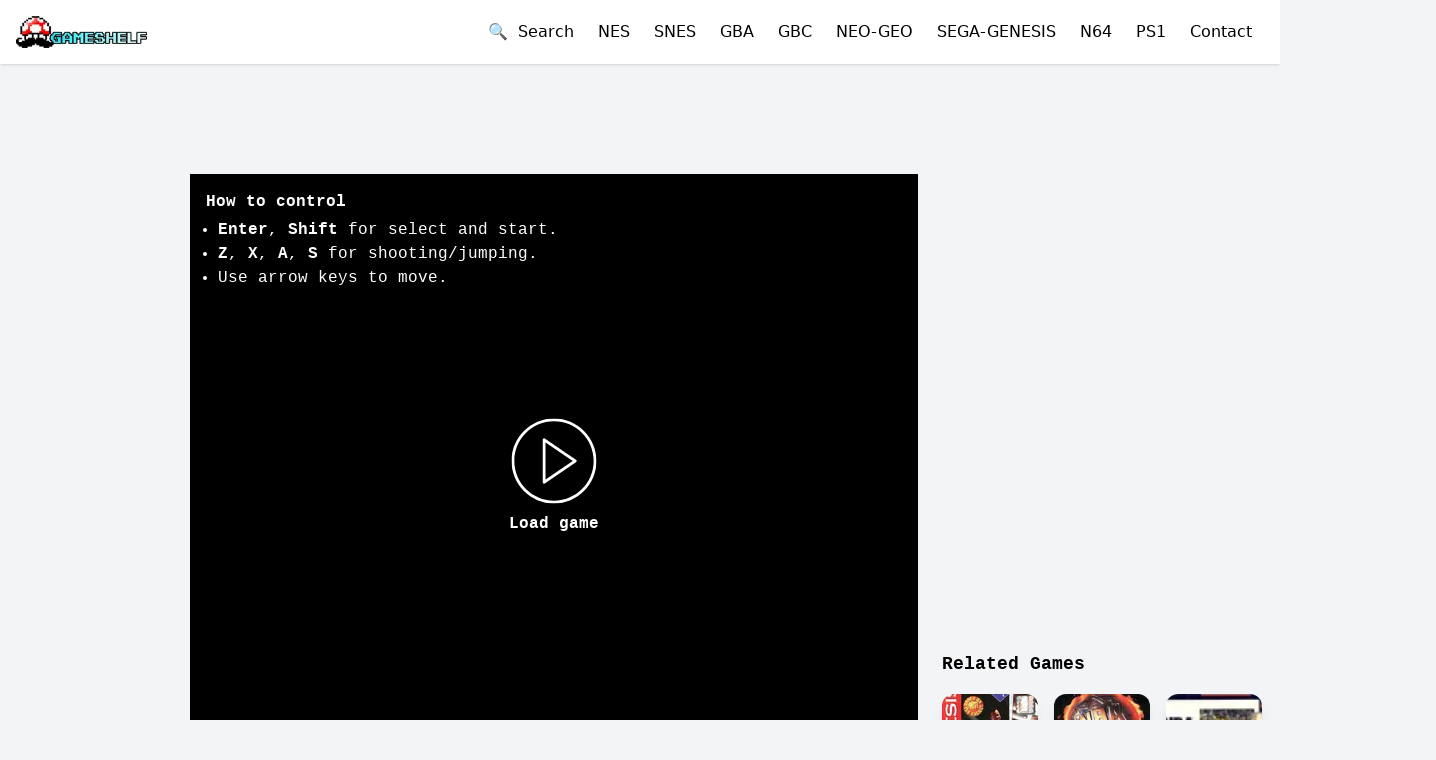

--- FILE ---
content_type: application/javascript; charset=UTF-8
request_url: https://oldgameshelf.com/_next/static/DksvOI0lB_5LUxv4v2dZl/_buildManifest.js
body_size: 585
content:
self.__BUILD_MANIFEST=function(a,e){return{__rewrites:{afterFiles:[],beforeFiles:[{has:a,source:"/:nextInternalLocale(en|es|vi|th|pt|ja|cs|ms|ar|fr|ru|id|de|hi)/old-game",destination:e},{has:a,source:"/:nextInternalLocale(en|es|vi|th|pt|ja|cs|ms|ar|fr|ru|id|de|hi)/:slug-:id(\\d{1,}).html",destination:"/:nextInternalLocale/old-game"},{has:a,source:"/:nextInternalLocale(en|es|vi|th|pt|ja|cs|ms|ar|fr|ru|id|de|hi)/sitemap.xml",destination:e},{has:a,source:"/:nextInternalLocale(en|es|vi|th|pt|ja|cs|ms|ar|fr|ru|id|de|hi)/sitemap-:page(\\d{1,})p.xml",destination:"/:nextInternalLocale/sitemap.xml"}],fallback:[]},"/":["static/chunks/pages/index-3782cd21590da29e.js"],"/_error":["static/chunks/pages/_error-5a00309fd5f4b49e.js"],"/blogs":["static/chunks/pages/blogs-f40d3f684a05bb47.js"],"/blogs/[blogDetailSlug]":["static/chunks/pages/blogs/[blogDetailSlug]-80038f5c5c3fd893.js"],"/contact":["static/chunks/pages/contact-f6a6e45a4c1a31ba.js"],"/emulator":["static/css/46fc5f638d1bcd22.css","static/chunks/pages/emulator-bf2317d66d413383.js"],"/faqs":["static/chunks/pages/faqs-863c2376b1a9ef22.js"],"/games":["static/chunks/pages/games-5d0720da7357d718.js"],"/games/[console]":["static/chunks/pages/games/[console]-c5a2aac333df199b.js"],"/games/[console]/[gameDetailSlug]":["static/css/aedf69ea3ce6135f.css","static/chunks/pages/games/[console]/[gameDetailSlug]-422c817ad53033f5.js"],"/old-game":["static/chunks/pages/old-game-cd78f0326f4323a8.js"],"/pages":["static/chunks/pages/pages-3391d3224ff8b88e.js"],"/pages/[pageDetailSlug]":["static/chunks/pages/pages/[pageDetailSlug]-dff662d1dfa03710.js"],"/revalidate":["static/chunks/pages/revalidate-d0d0272ab314f43a.js"],"/sitemap-index.xml":["static/chunks/pages/sitemap-index.xml-e926cb4fe04f8fae.js"],"/sitemap.xml":["static/chunks/pages/sitemap.xml-5e2b09db33e2913d.js"],"/tags/[tag]":["static/chunks/pages/tags/[tag]-52b568589afe9ff4.js"],sortedPages:["/","/_app","/_error","/blogs","/blogs/[blogDetailSlug]","/contact","/emulator","/faqs","/games","/games/[console]","/games/[console]/[gameDetailSlug]","/old-game","/pages","/pages/[pageDetailSlug]","/revalidate","/sitemap-index.xml","/sitemap.xml","/tags/[tag]"]}}(void 0,"/:nextInternalLocale/404"),self.__BUILD_MANIFEST_CB&&self.__BUILD_MANIFEST_CB();